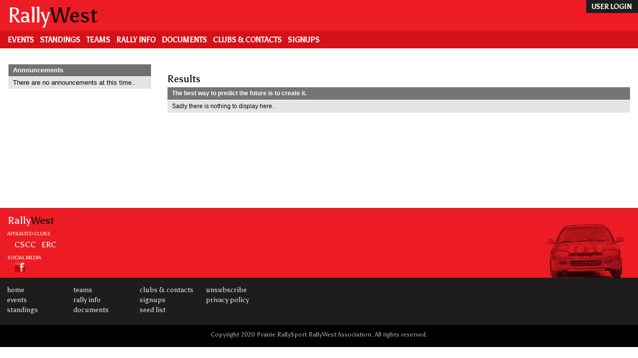

--- FILE ---
content_type: text/html; charset=UTF-8
request_url: https://rallywest.com/event/132
body_size: 2627
content:
<!DOCTYPE html>
<html lang="en" dir="ltr">
  <head>
    <meta charset="utf-8" />
<meta name="Generator" content="Drupal 9 (https://www.drupal.org)" />
<meta name="MobileOptimized" content="width" />
<meta name="HandheldFriendly" content="true" />
<meta name="viewport" content="width=device-width, initial-scale=1.0" />
<link rel="icon" href="/themes/custom/rw/apple-touch-icon-60x60.png" type="image/png" />

    <title> | RallyWest</title>
    <link rel="stylesheet" media="all" href="/core/assets/vendor/normalize-css/normalize.css?r4dilm" />
<link rel="stylesheet" media="all" href="/core/misc/normalize-fixes.css?r4dilm" />
<link rel="stylesheet" media="all" href="/core/modules/system/css/components/ajax-progress.module.css?r4dilm" />
<link rel="stylesheet" media="all" href="/core/modules/system/css/components/align.module.css?r4dilm" />
<link rel="stylesheet" media="all" href="/core/modules/system/css/components/autocomplete-loading.module.css?r4dilm" />
<link rel="stylesheet" media="all" href="/core/modules/system/css/components/fieldgroup.module.css?r4dilm" />
<link rel="stylesheet" media="all" href="/core/modules/system/css/components/container-inline.module.css?r4dilm" />
<link rel="stylesheet" media="all" href="/core/modules/system/css/components/clearfix.module.css?r4dilm" />
<link rel="stylesheet" media="all" href="/core/modules/system/css/components/details.module.css?r4dilm" />
<link rel="stylesheet" media="all" href="/core/modules/system/css/components/hidden.module.css?r4dilm" />
<link rel="stylesheet" media="all" href="/core/modules/system/css/components/item-list.module.css?r4dilm" />
<link rel="stylesheet" media="all" href="/core/modules/system/css/components/js.module.css?r4dilm" />
<link rel="stylesheet" media="all" href="/core/modules/system/css/components/nowrap.module.css?r4dilm" />
<link rel="stylesheet" media="all" href="/core/modules/system/css/components/position-container.module.css?r4dilm" />
<link rel="stylesheet" media="all" href="/core/modules/system/css/components/progress.module.css?r4dilm" />
<link rel="stylesheet" media="all" href="/core/modules/system/css/components/reset-appearance.module.css?r4dilm" />
<link rel="stylesheet" media="all" href="/core/modules/system/css/components/resize.module.css?r4dilm" />
<link rel="stylesheet" media="all" href="/core/modules/system/css/components/sticky-header.module.css?r4dilm" />
<link rel="stylesheet" media="all" href="/core/modules/system/css/components/system-status-counter.css?r4dilm" />
<link rel="stylesheet" media="all" href="/core/modules/system/css/components/system-status-report-counters.css?r4dilm" />
<link rel="stylesheet" media="all" href="/core/modules/system/css/components/system-status-report-general-info.css?r4dilm" />
<link rel="stylesheet" media="all" href="/core/modules/system/css/components/tabledrag.module.css?r4dilm" />
<link rel="stylesheet" media="all" href="/core/modules/system/css/components/tablesort.module.css?r4dilm" />
<link rel="stylesheet" media="all" href="/core/modules/system/css/components/tree-child.module.css?r4dilm" />
<link rel="stylesheet" media="all" href="/core/themes/bartik/css/base/elements.css?r4dilm" />
<link rel="stylesheet" media="all" href="/themes/custom/rw/css/base/elements.css?r4dilm" />
<link rel="stylesheet" media="all" href="/themes/custom/rw/css/base/rw.css?r4dilm" />
<link rel="stylesheet" media="all" href="/core/themes/bartik/css/layout.css?r4dilm" />
<link rel="stylesheet" media="all" href="/themes/custom/rw/css/layout.css?r4dilm" />
<link rel="stylesheet" media="all" href="/core/themes/bartik/css/classy/components/action-links.css?r4dilm" />
<link rel="stylesheet" media="all" href="/core/themes/bartik/css/classy/components/breadcrumb.css?r4dilm" />
<link rel="stylesheet" media="all" href="/core/themes/bartik/css/classy/components/button.css?r4dilm" />
<link rel="stylesheet" media="all" href="/core/themes/bartik/css/classy/components/collapse-processed.css?r4dilm" />
<link rel="stylesheet" media="all" href="/core/themes/bartik/css/classy/components/container-inline.css?r4dilm" />
<link rel="stylesheet" media="all" href="/core/themes/bartik/css/classy/components/details.css?r4dilm" />
<link rel="stylesheet" media="all" href="/core/themes/bartik/css/classy/components/exposed-filters.css?r4dilm" />
<link rel="stylesheet" media="all" href="/core/themes/bartik/css/classy/components/field.css?r4dilm" />
<link rel="stylesheet" media="all" href="/core/themes/bartik/css/classy/components/form.css?r4dilm" />
<link rel="stylesheet" media="all" href="/core/themes/bartik/css/classy/components/icons.css?r4dilm" />
<link rel="stylesheet" media="all" href="/core/themes/bartik/css/classy/components/inline-form.css?r4dilm" />
<link rel="stylesheet" media="all" href="/core/themes/bartik/css/classy/components/item-list.css?r4dilm" />
<link rel="stylesheet" media="all" href="/core/themes/bartik/css/classy/components/link.css?r4dilm" />
<link rel="stylesheet" media="all" href="/core/themes/bartik/css/classy/components/links.css?r4dilm" />
<link rel="stylesheet" media="all" href="/core/themes/bartik/css/classy/components/menu.css?r4dilm" />
<link rel="stylesheet" media="all" href="/core/themes/bartik/css/classy/components/more-link.css?r4dilm" />
<link rel="stylesheet" media="all" href="/core/themes/bartik/css/classy/components/pager.css?r4dilm" />
<link rel="stylesheet" media="all" href="/core/themes/bartik/css/classy/components/tabledrag.css?r4dilm" />
<link rel="stylesheet" media="all" href="/core/themes/bartik/css/classy/components/tableselect.css?r4dilm" />
<link rel="stylesheet" media="all" href="/core/themes/bartik/css/classy/components/tablesort.css?r4dilm" />
<link rel="stylesheet" media="all" href="/core/themes/bartik/css/classy/components/tabs.css?r4dilm" />
<link rel="stylesheet" media="all" href="/core/themes/bartik/css/classy/components/textarea.css?r4dilm" />
<link rel="stylesheet" media="all" href="/core/themes/bartik/css/classy/components/ui-dialog.css?r4dilm" />
<link rel="stylesheet" media="all" href="/core/themes/bartik/css/classy/components/messages.css?r4dilm" />
<link rel="stylesheet" media="all" href="/core/themes/bartik/css/components/block.css?r4dilm" />
<link rel="stylesheet" media="all" href="/core/themes/bartik/css/components/book.css?r4dilm" />
<link rel="stylesheet" media="all" href="/core/themes/bartik/css/components/breadcrumb.css?r4dilm" />
<link rel="stylesheet" media="all" href="/core/themes/bartik/css/components/captions.css?r4dilm" />
<link rel="stylesheet" media="all" href="/core/themes/bartik/css/components/comments.css?r4dilm" />
<link rel="stylesheet" media="all" href="/core/themes/bartik/css/components/container-inline.module.css?r4dilm" />
<link rel="stylesheet" media="all" href="/core/themes/bartik/css/components/contextual.css?r4dilm" />
<link rel="stylesheet" media="all" href="/core/themes/bartik/css/components/demo-block.css?r4dilm" />
<link rel="stylesheet" media="all" href="/core/themes/bartik/css/components/dropbutton.component.css?r4dilm" />
<link rel="stylesheet" media="all" href="/core/themes/bartik/css/components/featured-top.css?r4dilm" />
<link rel="stylesheet" media="all" href="/core/themes/bartik/css/components/feed-icon.css?r4dilm" />
<link rel="stylesheet" media="all" href="/core/themes/bartik/css/components/field.css?r4dilm" />
<link rel="stylesheet" media="all" href="/core/themes/bartik/css/components/form.css?r4dilm" />
<link rel="stylesheet" media="all" href="/core/themes/bartik/css/components/forum.css?r4dilm" />
<link rel="stylesheet" media="all" href="/core/themes/bartik/css/components/header.css?r4dilm" />
<link rel="stylesheet" media="all" href="/core/themes/bartik/css/components/help.css?r4dilm" />
<link rel="stylesheet" media="all" href="/core/themes/bartik/css/components/highlighted.css?r4dilm" />
<link rel="stylesheet" media="all" href="/core/themes/bartik/css/components/item-list.css?r4dilm" />
<link rel="stylesheet" media="all" href="/core/themes/bartik/css/components/list-group.css?r4dilm" />
<link rel="stylesheet" media="all" href="/core/themes/bartik/css/components/list.css?r4dilm" />
<link rel="stylesheet" media="all" href="/core/themes/bartik/css/components/main-content.css?r4dilm" />
<link rel="stylesheet" media="all" href="/core/themes/bartik/css/components/menu.css?r4dilm" />
<link rel="stylesheet" media="all" href="/core/themes/bartik/css/components/messages.css?r4dilm" />
<link rel="stylesheet" media="all" href="/core/themes/bartik/css/components/node.css?r4dilm" />
<link rel="stylesheet" media="all" href="/core/themes/bartik/css/components/node-preview.css?r4dilm" />
<link rel="stylesheet" media="all" href="/core/themes/bartik/css/components/page-title.css?r4dilm" />
<link rel="stylesheet" media="all" href="/core/themes/bartik/css/components/pager.css?r4dilm" />
<link rel="stylesheet" media="all" href="/core/themes/bartik/css/components/panel.css?r4dilm" />
<link rel="stylesheet" media="all" href="/core/themes/bartik/css/components/primary-menu.css?r4dilm" />
<link rel="stylesheet" media="all" href="/core/themes/bartik/css/components/search-form.css?r4dilm" />
<link rel="stylesheet" media="all" href="/core/themes/bartik/css/components/search-results.css?r4dilm" />
<link rel="stylesheet" media="all" href="/core/themes/bartik/css/components/secondary-menu.css?r4dilm" />
<link rel="stylesheet" media="all" href="/core/themes/bartik/css/components/shortcut.css?r4dilm" />
<link rel="stylesheet" media="all" href="/core/themes/bartik/css/components/skip-link.css?r4dilm" />
<link rel="stylesheet" media="all" href="/core/themes/bartik/css/components/sidebar.css?r4dilm" />
<link rel="stylesheet" media="all" href="/core/themes/bartik/css/components/site-branding.css?r4dilm" />
<link rel="stylesheet" media="all" href="/core/themes/bartik/css/components/site-footer.css?r4dilm" />
<link rel="stylesheet" media="all" href="/core/themes/bartik/css/components/table.css?r4dilm" />
<link rel="stylesheet" media="all" href="/core/themes/bartik/css/components/tablesort-indicator.css?r4dilm" />
<link rel="stylesheet" media="all" href="/core/themes/bartik/css/components/tabs.css?r4dilm" />
<link rel="stylesheet" media="all" href="/core/themes/bartik/css/components/text-formatted.css?r4dilm" />
<link rel="stylesheet" media="all" href="/core/themes/bartik/css/components/toolbar.css?r4dilm" />
<link rel="stylesheet" media="all" href="/core/themes/bartik/css/components/featured-bottom.css?r4dilm" />
<link rel="stylesheet" media="all" href="/core/themes/bartik/css/components/password-suggestions.css?r4dilm" />
<link rel="stylesheet" media="all" href="/core/themes/bartik/css/components/ui.widget.css?r4dilm" />
<link rel="stylesheet" media="all" href="/core/themes/bartik/css/components/vertical-tabs.component.css?r4dilm" />
<link rel="stylesheet" media="all" href="/core/themes/bartik/css/components/views.css?r4dilm" />
<link rel="stylesheet" media="all" href="/core/themes/bartik/css/components/buttons.css?r4dilm" />
<link rel="stylesheet" media="all" href="/core/themes/bartik/css/components/image-button.css?r4dilm" />
<link rel="stylesheet" media="all" href="/core/themes/bartik/css/components/ui-dialog.css?r4dilm" />
<link rel="stylesheet" media="all" href="/themes/custom/rw/css/components/block.css?r4dilm" />
<link rel="stylesheet" media="all" href="/themes/custom/rw/css/components/form.css?r4dilm" />
<link rel="stylesheet" media="all" href="/themes/custom/rw/css/components/header.css?r4dilm" />
<link rel="stylesheet" media="all" href="/themes/custom/rw/css/components/primary-menu.css?r4dilm" />
<link rel="stylesheet" media="all" href="/themes/custom/rw/css/components/sidebar.css?r4dilm" />
<link rel="stylesheet" media="all" href="/themes/custom/rw/css/components/site-branding.css?r4dilm" />
<link rel="stylesheet" media="all" href="/themes/custom/rw/css/components/site-footer.css?r4dilm" />
<link rel="stylesheet" media="all" href="/themes/custom/rw/css/components/table.css?r4dilm" />
<link rel="stylesheet" media="all" href="/core/themes/bartik/css/colors.css?r4dilm" />
<link rel="stylesheet" media="print" href="/core/themes/bartik/css/print.css?r4dilm" />
<link rel="stylesheet" media="all" href="/themes/custom/rw/css/colors.css?r4dilm" />
<link rel="stylesheet" media="all" href="https://fonts.googleapis.com/css?family=Asul" />
<link rel="stylesheet" media="all" href="https://fonts.googleapis.com/icon?family=Material+Icons" />
<link rel="stylesheet" media="all" href="https://fonts.googleapis.com/css?family=Candal" />

    
  </head>
  <body class="layout-one-sidebar layout-sidebar-first">
    <a href="#main-content" class="visually-hidden focusable">
      Skip to main content
    </a>
    
      <div class="dialog-off-canvas-main-canvas" data-off-canvas-main-canvas>
    <div id="page-wrapper">
  <div id="page">
  <header>
    <div id="rwheader">
		<div class="layout-container">
			<div class="rwloginbar">
	<ul class="menubar-list">
		<li class="menubar-item"><a href="/user/login">user login</a></li>
	</ul>
</div>
<div class="rwheader">
		<a href="/home"><span class="rwtitle">Rally</span><span class="rwtitle2">West</span></a>
		
</div>
		</div>
    </div>
    <div id="rwmenubar">
		<div class="layout-container">
			<div class="rwmenubar">
	
	<ul class="menubar-list">
			<li class="menubar-item"><a href="/events">Events</a></li> 
			<li class="menubar-item"><a href="/standings">Standings</a></li> 
			<li class="menubar-item"><a href="/teams">Teams</a></li> 
			<li class="menubar-item"><a href="/rally">Rally Info</a></li> 
			<li class="menubar-item"><a href="/documents">Documents</a></li> 
			<li class="menubar-item"><a href="/contacts">Clubs & Contacts</a></li> 
			<li class="menubar-item"><a href="/signup">Signups</a></li> 
		</ul>
	
</div>
		</div>
    </div>
  </header>
          <div class="highlighted">
        <aside class="layout-container section clearfix" role="complementary">
            <div class="region region-highlighted">
    <div data-drupal-messages-fallback class="hidden"></div>

  </div>

        </aside>
      </div>
            <div id="main-wrapper" class="layout-main-wrapper layout-container clearfix">
      <div id="main" class="layout-main clearfix">
        
        <main id="content" class="column main-content" role="main">
          <section class="section">
            <a id="main-content" tabindex="-1"></a>
              <div class="region region-content">
    <div id="block-rw-page-title" class="block block-core block-page-title-block">
  
    
      <div class="content">
      

  <h1 class="title page-title"></h1>


    </div>
  </div>
<h2>Results</h2><table id="event-table" class="responsive-enabled" data-striping="1">
  
  
      <thead>
      <tr>
                            <th>The best way to predict the future is to create it.</th>
              </tr>
    </thead>
  
      <tbody>
      <tr class="odd">
        <td colspan="1" class="empty message">Sadly there is nothing to display here.</td>
      </tr>
    </tbody>
    </table>

  </div>

          </section>
        </main>
                  <div id="sidebar-first" class="column sidebar">
            <aside class="section" role="complementary">
                <div class="region region-sidebar-first">
    <div id="block-rw-announcementblock--2" class="block block-rallywest block-announcement-block">
  
    
      <div class="content">
      <table class="responsive-enabled" data-striping="1">
  
  
      <thead>
      <tr>
                            <th colspan="2">Announcements</th>
              </tr>
    </thead>
  
      <tbody>
      <tr class="odd">
        <td colspan="2" class="empty message">There are no announcements at this time..</td>
      </tr>
    </tbody>
    </table>

    </div>
  </div>

  </div>

            </aside>
          </div>
                      </div>
    </div>
        <footer class="site-footer">
      <div class="layout-container">
		<div id="site-footer">
	<span class="rwtitle sm">Rally</span><span class="rwtitle2 sm">West</span>&nbsp;<br>
	<span class="rwtitle ssm">AFFILIATED CLUBS</span><br>

	<ul class="affiliated-list">
			<li class="menubar-item mm"><a href="http://www.cscc.ab.ca">CSCC</a></li> 
			<li class="menubar-item mm"><a href="http://www.edmontonrallyclub.ca/">ERC</a></li> 
		</ul>
	
	<br /><span class="rwtitle ssm">SOCIAL MEDIA</span><br />
	<a href="https://www.facebook.com/Rallywest/"><img src="/themes/custom/rw/fb.png" width="20" height="20" alt="facebook" class="facebookicon" /></a>
	
		
</div>
      </div>
    </footer>
    <footer class="site-footer2">
      <div class="layout-container">
		<div id="site-footer2">

	<ul class="footer-list">
			<li class="footer-item"><a href="/">Home</a></li> 
			<li class="footer-item"><a href="/events">Events</a></li> 
			<li class="footer-item"><a href="/standings">Standings</a></li> 
			<li class="footer-item"><a href="/teams">Teams</a></li> 
			<li class="footer-item"><a href="/rally">Rally Info</a></li> 
			<li class="footer-item"><a href="/documents">Documents</a></li> 
			<li class="footer-item"><a href="/contacts">Clubs & Contacts</a></li> 
			<li class="footer-item"><a href="/signup">Signups</a></li> 
			<li class="footer-item"><a href="/seed">Seed List</a></li> 
			<li class="footer-item"><a href="/unsubscribe">Unsubscribe</a></li> 
			<li class="footer-item"><a href="/privacy">Privacy Policy</a></li> 
		</ul>

</div>      </div>
    </footer>
    <footer class="site-bottom">
      <div class="layout-container">
		<div id="site-bottom">
	<p>Copyright 2020 Prairie RallySport RallyWest Association. All rights reserved.</p>
</div>
      </div>
    </footer>
  </div>
</div>

  </div>

    
    <script type="application/json" data-drupal-selector="drupal-settings-json">{"path":{"baseUrl":"\/","scriptPath":null,"pathPrefix":"","currentPath":"event\/132","currentPathIsAdmin":false,"isFront":false,"currentLanguage":"en"},"pluralDelimiter":"\u0003","suppressDeprecationErrors":true,"user":{"uid":0,"permissionsHash":"f1bda3fa146f45b12feee983f9adc19669fac6b2bcd5bec17b18e65400604836"}}</script>
<script src="/core/assets/vendor/jquery/jquery.min.js?v=3.6.0"></script>
<script src="/core/misc/polyfills/element.matches.js?v=9.3.0"></script>
<script src="/core/misc/polyfills/object.assign.js?v=9.3.0"></script>
<script src="/core/assets/vendor/once/once.min.js?v=1.0.1"></script>
<script src="/core/assets/vendor/jquery-once/jquery.once.min.js?v=9.3.0"></script>
<script src="/core/misc/drupalSettingsLoader.js?v=9.3.0"></script>
<script src="/core/misc/drupal.js?v=9.3.0"></script>
<script src="/core/misc/drupal.init.js?v=9.3.0"></script>
<script src="/core/misc/jquery.once.bc.js?v=9.3.0"></script>
<script src="/core/misc/tableresponsive.js?v=9.3.0"></script>

  </body>
</html>
